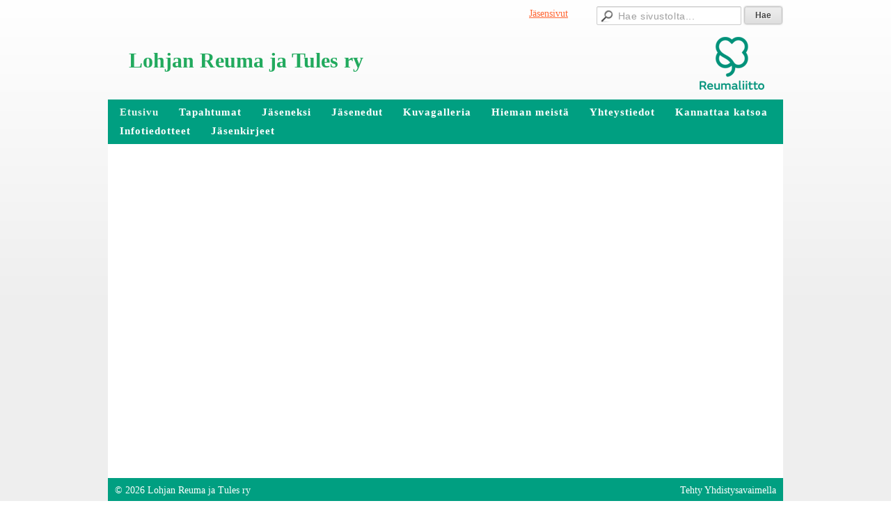

--- FILE ---
content_type: text/html; charset=utf-8
request_url: https://www.lohjanretu.net/?x118281=310260
body_size: 1622
content:
<!DOCTYPE html>
<html class="no-js" dir="ltr" lang="fi">
<head><meta http-equiv="Content-Type" content="text/html; charset=utf-8"/><script src="https://d4-assets.s3.eu-north-1.amazonaws.com/public-page/js/jquery.min.js?R=1769761194"></script>
	<!--[if lt IE 7]><script src="https://d4-assets.s3.eu-north-1.amazonaws.com/public-page/js/d4supersleight.min.js?R=1769761194"></script><![endif]-->
	<!--[if IE ]><script src="https://d4-assets.s3.eu-north-1.amazonaws.com/public-page/js/jsc.min.js?R=1769761194"></script><![endif]--><link type="text/css" rel="stylesheet" href="/@Style/@nc1612867979@168887-rwd"/><script src="https://d4-assets.s3.eu-north-1.amazonaws.com/public-page/js/d4.min.js?R=1769761194"></script><title>Lohjan Reuma ja Tules ry</title>
	
	
	
	<meta name="viewport" content="width=device-width, user-scalable=yes"> 
        <script>
        d4lang.CONTENT = d4lang.CONTENT || {};
	    d4lang.CONTENT.rwd_menu_title   = 'Valikko';
        d4lang.CONTENT.rwd_scroll_hint  = 'Tarkastele taulukkoa vierittämällä oikealle ja vasemmalle.';</script><link rel="shortcut icon" type="image/x-icon" href="/@Bin/170719/reumaliitto.ico" />
			<link rel="icon" type="image/x-icon" href="/@Bin/170719/reumaliitto.ico" /><link rel="canonical" href="https://www.lohjanretu.net/?x118281=310260"></head>
<!--[if lt IE 7]> <body class="no-js ie6 ie6-9 "> <![endif]-->
<!--[if IE 7]>    <body class="no-js ie7 ie6-9 "> <![endif]-->
<!--[if IE 8]>    <body class="no-js ie8 ie6-9 "> <![endif]-->
<!--[if IE 9]>    <body class="no-js ie9 ie6-9 "> <![endif]-->
<!--[if gt IE 9]><!--> <body class="no-js modern "> <!--<![endif]-->
	<!-- noindex --><a href="#alku" class="alkuun" title="Sisällön alkuun"></a><div id="main" ><div id="room-menu" style="overflow: hidden; min-height: 40px; line-height: 40px;"><div class="searchbox">
		<form method="get" action="/@Search/Select" onsubmit="return search(this);">
			<input type="submit" value="Hae" class="btn" tabindex="8" /><input name="E*Q" class="keywords" title="Hae sivustolta..." value="Hae sivustolta..." tabindex="7" />
		</form>
	</div><div id="room-menu-links" style="text-align: right; float: right; height: 40px;">
			<form action="#"><a class="rooms" href="/jasensivut/" tabindex="6" >Jäsensivut</a></form>	
			
		</div>
		<div style="float: left;height: 40px;"></div>		
	</div>
	
  
  <div id="header">
		<a href="/"><div class="Hd" id="Hd"><div class="text text1">Lohjan Reuma ja Tules ry</div>
	<div class="text text2"></div>
	<div class="text text3"></div>
</div></a></div><div id="topmenu">
		<table class="topmenucontainer">
	<tr>
		<td><ul class="level1-container">
	<li class=" menu-page-1 level1 level1-onpath level1-here level1-first  hereparent"><a href="/" class=" menu-page-1 level1 level1-onpath level1-here level1-first  here"
		style="padding-left: 12px;"><span>Etusivu</span></a></li>
	<li class=" menu-page-118454 level1  "><a href="/tapahtumat/" class=" menu-page-118454 level1  "
		style="padding-left: 12px;"><span>Tapahtumat</span></a></li>
	<li class=" menu-page-118122 level1  "><a href="/jaseneksi/" class=" menu-page-118122 level1  "
		style="padding-left: 12px;"><span>Jäseneksi</span></a></li>
	<li class=" menu-page-209346 level1  "><a href="/jasenedut/" class=" menu-page-209346 level1  "
		style="padding-left: 12px;"><span>Jäsenedut</span></a></li>
	<li class=" menu-page-199002 level1  "><a href="/kuvagalleria/" class=" menu-page-199002 level1  "
		style="padding-left: 12px;"><span>Kuvagalleria</span></a></li>
	<li class=" menu-page-199043 level1  "><a href="/hieman-meista/" class=" menu-page-199043 level1  "
		style="padding-left: 12px;"><span>Hieman meistä</span></a></li>
	<li class=" menu-page-199051 level1  "><a href="/yhteystiedot/" class=" menu-page-199051 level1  "
		style="padding-left: 12px;"><span>Yhteystiedot</span></a></li>
	<li class=" menu-page-199094 level1  "><a href="/kannattaa-katsoa/" class=" menu-page-199094 level1  "
		style="padding-left: 12px;"><span>Kannattaa katsoa</span></a></li>
	<li class=" menu-page-209014 level1  "><a href="/infotiedotteet/" class=" menu-page-209014 level1  "
		style="padding-left: 12px;"><span>Infotiedotteet</span></a></li>
	<li class=" menu-page-229950 level1 level1-last  "><a href="/jasenkirjeet/" class=" menu-page-229950 level1 level1-last  "
		style="padding-left: 12px;"><span>Jäsenkirjeet</span></a></li></ul>
</td>
	</tr>
	</table>
	</div><div id="content">
		<div id="container">
		<div id="content-main"><div class="zone" id="zone-top"></div>

			
			<div id="content-middle"><div class="zone zone-_main-stuff" id="zone-_main"><div class="token token-News" id="token-118281"><a class="anchor" name="anchor-118281"></a><!-- index -->








<!-- noindex --></div></div>
			</div></div><div id="content-left">
			
			
			

			<div class="zone" id="zone-left"></div>

		</div><hr class="clear"/>
		
		<div>
			<div class="zone" id="zone-bottom"></div>
		</div>
		
		</div>
	</div><div id="footer">
		<div class="Ft"><div class="text text1"></div><div class="row2"><div class="optinet">
					<div>
						<a href="http://www.yhdistysavain.fi/" target="_blank">Tehty Yhdistysavaimella</a>
						</div></div><div class="copyright"><a class="loginlink" rel="nofollow" href="https://www.lohjanretu.net/@login?GOTO=/%3fx118281%3d310260">&copy;</a> 2026 Lohjan Reuma ja Tules ry</div><div class="text text2"></div></div><div class="text text3"></div></div>
	</div></div>
</body>
</html>

--- FILE ---
content_type: text/css;charset=utf-8
request_url: https://www.lohjanretu.net/@Style/@nc1612867979@168887-rwd
body_size: 15063
content:
/* 168887 */
/****** zone width ******/

div#content-main, div#content-middle { width: 680px }
div#zone-top { width: 680px }
div#zone-left { width: 240px }
div#zone-_main { width: 680px }
div.content-right-stuff div#zone-right { width: 240px }
div.content-right-stuff div#zone-_main, div.content-right-stuff div#content-middle { width: 420px }
div.sidemenucontainer,
div.sidemenucontainer ul { width: 240px }
div.page-wide div#content-main, div.page-wide div#content-middle { width: 940px }
div.page-wide div#zone-_main { width: 940px }
div.page-wide div#zone-top { width: 940px }
div.page-wide div.content-right-stuff div#zone-right { width: 465px }
div.page-wide div.content-right-stuff div#zone-_main, div.page-wide div.content-right-stuff div#content-middle { width: 465px }

/****** layout/div *****/

html {
	overflow-y: scroll;
	min-height: 100%;
	
}
body {



 background: url('/sys/gtext/hgrad-450-ffffff-eeeeee.png') repeat-x #eeeeee;
background: -moz-linear-gradient(   top, #ffffff 0%, #eeeeee 450px, #eeeeee 100%) no-repeat; /* FF3.6+ */
background: -webkit-linear-gradient(top, #ffffff 0%, #eeeeee 450px, #eeeeee 100%) no-repeat; /* Chrome10+,Safari5.1+ */
background: linear-gradient(  to bottom, #ffffff 0%, #eeeeee 450px, #eeeeee 100%) no-repeat; /* W3C */
; 




	padding: 0;
	margin: 0;
	_background:  #eeeeee;
}

hr.clear {
	clear: both;
	height: 1px;
	visibility: hidden;
	margin: 0;			
}
div#main {
	 margin: 0 auto 20px auto; 
	
	
	 width: 970px; 
}
div#main div#header div.Hd {
	
	 width: 970px; 
}
div#main div#header {
	position: relative;
}
p.pageHasSubPages{
    font-style: italic;
}

/* generic img highlight on hover */
a img:hover {
  opacity: 0.9;
  Xbox-shadow: 0 0 8px 0 rgba(0, 0, 0, 0.2), 0 6px 20px 0 rgba(0, 0, 0, 0.19);
  Xborder: 1px solid gray;
}
a img {
  Xborder: 1px solid transparent;
  transition: all 0.2s ease-in-out;
}

/* top menu hover transition */
table.topmenucontainer ul > li > a > span {
  transition: all 0.2s ease 0s;
}

/* Form, Poll, Discussion, Blog buttons */
div.token-Poll input[type=submit],
div.token-Form input[type=submit], 
div.token-Form input[type=reset],
div.token-Discussion input[type=submit],
div.token-Discussion2 input[type=submit],
#d4-show-consent-banner,
td.blogSubmit input[type=submit]
{
  padding:5px 15px; 
  background: #ff6633;
  border: 0;
  color: #ffffff;
  font-weight: bold;
  cursor:pointer;
  -webkit-border-radius: 3px;
  border-radius: 3px; 
  margin-right: 4px;
  transition: all 0.2s ease 0s;
}
div.token-Poll input[type=submit]:hover,
div.token-Form input[type=submit]:hover,
div.token-Form input[type=reset]:hover,
div.token-Discussion input[type=submit]:hover,
div.token-Discussion2 input[type=submit]:hover,
#d4-show-consent-banner:hover,
td.blogSubmit input[type=submit]:hover
{
  opacity: 0.9;
}

#d4-show-consent-banner {
  margin-top: 12px;
}

/* apuvalikko */
div#header div#wizhelpmenu {
	position: absolute;
	
	
	
	
	z-index: 3;
}
div#SearchPageForm {
	position: absolute;
	top: 0;
	right: 0;
	z-index: 3;
}
div#wizhelpmenu,
div#wizhelpmenu span.separator {
	color: #4f4f4f;
}
div#wizhelpmenu span a {
	color: #ff6633 !important;
}

/* ylavalikko */
div#main table.topmenucontainer {




}
/* sisaltoalue */
div#content-left,
div#content-main,
div.zone {
	overflow: visible;
}
div#zone-bottom {
	clear: both;
}
div#content,
div#container {
	min-height: 450px;
	height: auto !important;
	height: 450px;
}
div#content div#container {
	background-color: #ffffff;
	padding: 15px;
	position: relative;
}
/* vasen sisXltXpalsta */
div#content-left {
	width: 240px;
  float:left;
}
div#content-middle {
  float:left;
}

/* sisXltXpalstat (oletus, oikea) */
div#content-main {
	float: right;
	/* IE6 tuplaa marginaalit jos ei sanota kellutusta inlineksi */
	_display: inline;
}
/* sisXltXpalsta (oletus) */
div#zone-_main {
}
div.content-right-stuff div#zone-_main {
}
/* sisXltXpalsta (oikea) */
div#zone-right {
	float: right;
}

div#zone-right-onlyfordroppable {
	position: relative;
	overflow: visible;
}
div#zone-right-onlyfordroppable div.token {
	position: absolute;
	top: -28px;
	right: 0px;
	z-index: 100;
	height: 18px;
	width: 200px;
}

/* korjaa tokenien asettelun, jos ed. tokenissa on esim. taulukko, jolla (epavalidi) align=left) */
div.token {
	clear: both;
}

div.token {
  overflow:hidden;
}

div.token.token-Memberform {
  overflow:visible;
}

/* sivuvalikon leveys */
div.sidemenucontainer {
	margin-bottom: 10px;
}
div.sidemenucontainer ul
{
	overflow: hidden;
}
/* footer */

div#main div#footer {
	padding: 10px;
	clear: both;
}


/* sisaltolistat */
ul {
	padding-top: 0;
	margin-top: 0;
}
/* sisXltXtaulukot */
table.visible,
table.invisible,
table.border,
table.no-border {
	width: 100%;
	empty-cells: show;
	border-spacing: 0px;
	border-collapse: collapse;
}
table.visible td,
table.border td {
	padding: 3px;
	vertical-align: top;
	border: 1px solid #888888;
}
table.invisible td,
table.no-border td {
	padding: 3px 3px 3px 0;
	vertical-align: top;
}

/* sisXltXlinkit */
a {

}
a:visited {

}
a:hover {
	text-decoration: underline !important;
}

div#room-menu a, div#room-menu span, div#room-menu span.separator {
	color: #ff6633 !important;
	font-size:14px;
}

/* YLEISIA */

/* kielto- yms. lukkoikonit sivuvalikossa (ja lukko ylXvalikossa) */
.topmenucontainer ul img.treemark,
.sidemenucontainer ul img.treemark {
	width: 12px;
	height: 12px;
	border: 0;
	margin-left: 3px;
	vertical-align: middle;
	*margin-bottom: 1px;
}

table.contentImageArea {
	border-collapse: collapse;
}
table.contentImageArea td {
	padding: 0;
}

/* jsc */
div.jsc-bg {
	position: absolute;
	left: 0;
	top: 0;
	z-index: 20;
}
div.jsc-holder {
	position: relative;
}
div.jsc-content {
	position: relative;
	z-index: 40;
}
div.jsc-1 {
	position: absolute;
	left: 0;
	top: 0;
	z-index: 30;
	background-repeat: no-repeat;
	font-size: 1px;
}
div.jsc-2 {
	position: absolute;
	background-repeat: repeat-y;
	z-index: 25;
	left: 0;
	top: 0;
}
div.jsc-3 {
	position: absolute;
	left: 0;
	bottom: 0;
	/* ie6: js:lla */
	z-index: 30;
	background-repeat: no-repeat;
	background-position: bottom;
	font-size: 1px;
}


div.content-container {
  word-wrap:break-word;
}
div.content-container table.contentImageArea td,
div.content-container table td {
	vertical-align: top;
}

div.content-container ul,
div.content-container ol {
  overflow: hidden; padding-left: 40px; margin-left: 0; zoom: 1;
}
div.content-container li,
div.content-container li {
  list-style-position: outside; padding-left: 0;
}

div.content-container.news-item {
  min-height: 400px;
}
div.content-container.news-item h3#comments {
  margin-top: 24px;
}

hr.wiz-text {
	background-color: #4f4f4f;
	color: #4f4f4f;
   height: 1px;
   border: 0;
}
.wiz-1of13-bg {
	background-color: #f2f2f2;
}
.wiz-4of13-bg {
	background-color: #cccccc;
}
.wiz-2of3 {
	color: #898989;
}
/* ckeditor fix */
span.cke_toolgroup a:hover { text-decoration: none !important}

div.searchbox {
	padding: 5px;
	padding-right: 0;
	border-radius: 2px 2px 0 0;
	text-align: right;
	float: right;
	line-height: 20px;
	padding-top: 9px;
	margin-left: 4px;
	height: 26px;
	width: 300px;
}

div.searchbox input.keywords {
	background:url(https://d4-assets.s3.eu-north-1.amazonaws.com/public-page/img/magnifier.png?R=1769761194) no-repeat 5px center #fff;
	border: 1px solid #ccc;
	height: 15px;
	font-size: 14px;
	font-family: Helvetica, Arial, Sans-serif;
	width: 155px;
	float: right;
	color: #9f9f9f;
	letter-spacing: 0.04em;
	padding:5px 5px 5px 30px;

	border-radius:2px;
	box-shadow: inset 0 1px 1px rgba(0, 0, 0, 0.1);
}

div.searchbox input.search-focus {
	color: #333;
}

div.searchbox input.btn {
    -moz-box-shadow:inset 0px 1px 0px 0px #ffffff;
    -webkit-box-shadow:inset 0px 1px 0px 0px #ffffff;
    box-shadow:inset 0px 1px 0px 0px #ffffff;
    background:-webkit-gradient( linear, left top, left bottom, color-stop(0.05, #ededed), color-stop(1, #dfdfdf) );
    background:-moz-linear-gradient( center top, #ededed 5%, #dfdfdf 100% );
    filter:progid:DXImageTransform.Microsoft.gradient(startColorstr='#ededed', endColorstr='#dfdfdf');
    background-color:#ededed;
    -webkit-border-radius:2px;
    border-radius:2px;
    border:1px solid #dcdcdc;
    color:#444;
    font-family:Helvetica, Arial, sans-serif;
    font-size:12px;
    font-weight:bold;
    padding:3px 14px;
    text-decoration:none;
    text-shadow:1px 1px 0px #ffffff;
    cursor:pointer;
	-moz-box-shadow: 0px 0px 1px #333;
	-webkit-box-shadow: 0px 0px 1px #333;
	box-shadow: 0px 0px 3px #666;
	float:right;
	margin:1px 2px 5px 5px;
	height:24px;
}

/* klikki-banneri */
div#free-ad {
	padding: 30px;
	width: 910px;
	margin: 0 auto;
}
div.klikki {
    xtext-align: center; 
	padding-top: 3px; 
	padding-bottom: 3px;
	width: 970px;
	height: 90px;
	margin: 0 auto;
	position: relative;
}
div.klikki-textonly {
    text-align: center;
	width: 99%;
	font: 60px Arial;
	color: white;
	text-shadow: 0 0 3px #000;
	margin: 0 auto;
    position: absolute;
	left: 1px;
	opacity: .3;
}
div.klikki-textonly span {
}
div.klikki iframe {
    z-index: 2;
	position: absolute;
	left: 121px;
	margin: 0 auto;
}

/* apuvalikko */

div#room-menu select:hover {
	color: #000 !important;
	background: #fff none no-repeat top left !important;
	border: 2px solid #dddddd;
}
			
div#room-menu select {
	margin: 0 !important;
	height: auto;
	font-weight: normal !important;
	padding: 3px 6px 3px 6px !important;
	border: 2px solid #dddddd;
	background-color: #f6f6f6;
	color: #000 !important;
	font: 12px Helvetica, Arial, Sans-serif;
	cursor: text;
	border-radius: 5px;
	-webkit-border-radius: 5px;
   	-moz-border-radius: 5px;			
}
															
div#room-menu select {
	cursor: pointer !important;
}	
div#room-menu span.separator {
	padding-left: 4px;
	padding-right: 4px;
}


/* from tiedote.dip.css */

TABLE.artikkeli {
    clear: both;
	height: 150px;
	width: 100%;
	table-layout: fixed;
}
TABLE.artikkeli TD {
	vertical-align: top;
}
TABLE.artikkeli TD.kuvat {
	padding-left: 5px; padding-right: 5px;
}
TABLE.artikkeli span.suurenna {
	font-weight: bold;
	display: block;
}
TABLE.artikkeli TD.tiedot P.ingressi {
	font-weight: bold;
}
dl.tiedote dt div { padding-bottom: 5px; }


/* Memberdata */

table.memberdata-table {
  border-collapse: collapse;
  width: 100%;
}
table.memberdata-table th {
  vertical-align: top;
  text-align: left;
  padding: 4px 18px 4px 4px;
  font-weight: bold;
  background-repeat: no-repeat;
  background-position: center right;
  background-color: #ebebeb;
  font-size: 82%;
  cursor: pointer;
  border-right: 1px solid #d3d3d3;
}
table.memberdata-table th:hover {
  background-color: #c4c4c4;
}
table.memberdata-table td {
  vertical-align: top;
  text-align: left;
  padding: 4px 10px 4px 4px;
}
table.memberdata-table thead tr .header {
  background-image: url(https://d4-assets.s3.eu-north-1.amazonaws.com/public-page/tablesorter/bg.gif?R=1769761194);
}
table.memberdata-table thead tr .headerSortUp {
  background-image: url(https://d4-assets.s3.eu-north-1.amazonaws.com/public-page/tablesorter/asc.gif?R=1769761194);
}
table.memberdata-table thead tr .headerSortDown {
  background-image: url(https://d4-assets.s3.eu-north-1.amazonaws.com/public-page/tablesorter/desc.gif?R=1769761194);
}

table.memberdata-table td {
  border-top: 1px solid #a7a7a7;
}

#preview-throbber {
  position: fixed;
  left: 10px;
  top: 10px;
  background-color: #ddd;
  color: black;
  padding: 7px 7px 7px 34px;
  background-image: url(https://d4-assets.s3.eu-north-1.amazonaws.com/editmode/sitewiz/throbber.gif?R=1769761194);
  background-position: 7px 8px;
  background-repeat: no-repeat;
  border-radius: 4px;
  font: 11px Trebuchet MS, sans-serif;
  opacity: .7;
  display: none;
}

.token-Memberform .error-text {
  font-weight:bold;
  text-transform: uppercase;
  margin-left:15px;
  color:#b94a48;
  font-size: 12px;
  background: white;
  border-radius: 5px;
  padding: 5px;
  display:inline-block;
}

.token-Memberform .bs3 .help-block,
.token-Memberform .bs3 .has-error .control-label,
.token-Memberform .bs3 .has-error .help-block {
  color:inherit;
}

.token-Memberform .bs3 h3 {
  font-size: 150%;
  margin-left: 15px;
  margin-right: 77px;
  border-bottom: 1px solid #888;
}

.token-News table a {
	word-break: break-word;
}


@media (min-width: 768px) {
  .token-Memberform .error-text {
    margin-left:250px;
  }
}

.datepicker.dropdown-menu table * {
  padding: 0 !important;
}

/* CONSENT tweaks: */
.sr-only {
  position: absolute;
  width: 1px;
  height: 1px;
  padding: 0;
  margin: -1px;
  overflow: hidden;
  clip: rect(0, 0, 0, 0);
  white-space: nowrap;
  border-width: 0;
}
#d4-consent-banner {
  position: fixed;
}



@keyframes delayedFadeIn {
  0% { opacity: 0; }
  75% { opacity: 0; }
  100% { opacity: 1; }
}
.third-party-container {
  min-height: 300px;
  position: relative;
}
.third-party-container .third-party-underlay {
  background: rgba(0,0,0,.03);
  font-style: italic;
  position: absolute;
  width: 100%;
  box-sizing: border-box;
  padding: 20% 10%;
  z-index: 2;
  text-align: center;
  animation: 4s ease 0s normal forwards 1 delayedFadeIn;
}
.third-party-container .third-party-underlay div {
  max-width: 300px;
  margin: auto;
}
.third-party-container .third-party-content {
  z-index: 3;
  position: relative;
}

/****** topmenu/kehystetyt *****/

/* topmenu */
table.topmenucontainer {
	margin: 0;
	padding: 0;
	empty-cells: show;
	border-collapse: separate;
	*border-collapse: collapse;
	border-spacing: 0;
	width: 100%;
	background: #009f81;;
}
table.topmenucontainer td { padding: 0;
	border: 1px solid #009f81;
	 border: 5px solid #009f81; 
}
table.topmenucontainer ul,
table.topmenucontainer ul li {
	margin: 0; padding: 0;
}
table.topmenucontainer ul li {
	float: left;
	list-style-type: none;
	/* ie6 */
	_width: auto; 
}
table.topmenucontainer ul li a {
	border-right: 1px solid #009f81;
 border-right: 5px solid #009f81; 
	display: block;
	text-decoration: none !important; 
	background: transparent;;
	padding: 5px 12px 5px 12px;
	color: #ffffff !important;
	
		font-size: 15px; 
	/* ie7 */
	*width: 100%;
	/* ie6 */
	_width: auto;
}
table.topmenucontainer ul li a:hover,
table.topmenucontainer ul li.level1-onpath a {
	color: #e2f4ed !important;
	background: transparent;;
}
table.topmenucontainer ul li span {


	display: block;

 font-weight: bold; 
}

/****** sidemenu/kevyet *****/

div.sidemenucontainer ul,
div.sidemenucontainer ul li { 
	margin: 0; 
	padding: 0; 
}
div.sidemenucontainer {
}
div.sidemenucontainer ul li {
	list-style-type: none;
	/* ie6 */
	_display: inline;
}
div.sidemenucontainer ul li a {
	padding-left: 10px;
	padding-right: 10px;
	display: block;
	text-decoration: none !important;
	line-height: normal;
	color: #ff6633 !important;
	
	
	 border-bottom: 1px dotted #cccccc; 
	
}
div.sidemenucontainer ul li a {
	background: transparent;;
	padding-top: 4px;
	padding-bottom: 5px;
	/* ie */
	*padding-top: 3px;
	*padding-bottom: 4px;
}
/* ekan tason linkkien hoveri ja valittu linkki */
div.sidemenucontainer ul li a:hover,
div.sidemenucontainer ul li.level1-onpath a.level1 {
	color: #333333 !important;
	background: transparent;;
}
div.sidemenucontainer ul li.level1-onpath a.level1 {
	 font-weight: bold; 
	color: #333333 !important;
}
/* ekan tason bulletit */
div.sidemenucontainer ul li a span {
	
	 font-size: 15px; 
	padding-left: 10px;
	display: block;
	
	background: url(https://d4-assets.s3.eu-north-1.amazonaws.com/public-page/img/arrow_black_50.png?R=1769761194) no-repeat;
	_background: url(https://d4-assets.s3.eu-north-1.amazonaws.com/public-page/img/arrow_blackish_ie6.gif?R=1769761194) no-repeat;
	background-position: 0 5px;
	 background-position: 0 7px; 
}
/* toisen tason linkit + syvemmXt */
div.sidemenucontainer ul li li a {
	color: #ff6633 !important;
	background: transparent;
	border-bottom: none;
	padding-top: 3px;
	padding-bottom: 5px;
	/* ie */
	*padding-bottom: 4px;
	*padding-top: 3px;
}
div.sidemenucontainer ul li li.level2-first a.level2-first {
	padding-top: 7px;
}
div.sidemenucontainer ul li li.level2-last a {
	padding-bottom: 7px;
	
	
	 border-bottom: 1px dotted #cccccc; 
	
}
/* toisen tason linkkien + syvempien hoveri ja valittu */
div.sidemenucontainer ul li li.here a.level1,
div.sidemenucontainer ul li li a:hover {
	color: #333333 !important;
	background: transparent;
	text-decoration: underline;
}
div.sidemenucontainer ul li li a.here {
	color: #333333 !important;
	background: transparent;
}
div.sidemenucontainer ul li li a.here span {
	 font-weight: bold; 
}

/* toisen tason linkkien + syvempien bulletit */
div.sidemenucontainer ul li li a span {
	 font-size: 15px; 
	background: url(https://d4-assets.s3.eu-north-1.amazonaws.com/public-page/img/arrow_black_50.png?R=1769761194) no-repeat;
	_background: url(https://d4-assets.s3.eu-north-1.amazonaws.com/public-page/img/arrow_blackish_ie6.gif?R=1769761194) no-repeat;
	background-position: 0 5px;
	 background-position: 0 7px; 
	
}

/****** app1/jsc *****/

/* upotus */
div.app1-bg {
    
    
     background: #fefefe; 
}

/* headeri */
div.app1 div.hd h2 {
	color: #333333;
	font-size: 16px;
	font-weight: normal;
	border-bottom: 2px solid #ffffff;
}
div.app1 div.hd h2 a {
	color: #333333 !important;
	text-decoration: none !important;
	font-size: 16px;
	font-weight: normal;
}

/* sovellusten datarivit */
div.app1 div.bd {}
div.app1 div.bd div.row {
	background: url(https://d4-assets.s3.eu-north-1.amazonaws.com/public-page/img/arrow_black_50.png?R=1769761194) no-repeat 5px 6px;
	_background: url(https://d4-assets.s3.eu-north-1.amazonaws.com/public-page/img/arrow_blackish_ie6.gif?R=1769761194) no-repeat 5px 6px;
	border-bottom: 1px dotted #ffffff;
	color: #000;
}
div.app1 div.bd div.rowLast {
	border-bottom: none;
}

/* linkit poiminnoissa */
div.app1 a {
     text-decoration: none; 
	font-weight: bold;
	color: #ff6633 !important;
}

/* invert-linkki */
div.app1 a.inverse {
	background-color: #ff6633 !important;
	color: #fefefe !important;
	padding: 3px 6px !important;
}
div.app1 a.inverse:hover {
	background-color: #ff6633 !important;
	text-decoration: none !important;
	opacity:.75 !important;
	filter: alpha(opacity=75) !important;
}

img.poll {
	/* vastausmaarapalkit otsikkovarilla? */
	background-color: #333333;
}

/* pvm */
div.app1 span.pvm,
div.app1 div.pvm {
	color: #ff6633;
	font-size: 11px;
}

/* ingressi, poiminnon teksti, pikakyselyn vastausvaihtoehdot */
div.app1 td.poll_choice,
div.app1 div.ingressi,
div.app1 div.text {
	color: #333333 !important;
	font-style: oblique;
	font-size: 90%;
}
div.app1 div.title,
div.app1 p.poll_question,
div.app1 td.poll_choice {
	color: #333333;
}

/* highlight, korostus esim. hinnoille yms */
div.app1 div.highlight,
div.app1 span.highlight {
	color: #8C3232 !important;
}

/* Listausten odd-rivin tausta */
div.app1 .evenrow {
	background: #f2f2f2 !important;
}


/* !!! NXMX SIIRTYISI POIS (kyse taittomallin asettelusta) - poimittu ylemmistX mXXrityksistX !!! */
div.app1-wrap {
	margin-bottom: 10px;
}
body.ie6-9 div.app1 {
	padding: 10px 15px 10px 15px;
}
body.modern div.app1 {
	padding: 7px 11px 5px;
}
div.jsc-holder {
	overflow: hidden;
}
div.app1 div.hd {
	margin-bottom: 6px;
}
div.app1 div.hd h2 {
	padding: 5px 10px 2px 0px;
}
div.app1 div.bd div.row {
	margin-bottom: 5px;
	padding: 0 10px 5px 15px;
}
div.app1 div.bd div.rowLast {
	margin-bottom: 0px;
}
/* kuva poiminnoissa */
div.rel div.img {
	float: right;
	clear: both;
	padding-left: 10px;
}
/* datarivin asettelua uutisissa ja tapahtumissa */
div.app1 table.rc {
	width: 100%;
	empty-cells: show;
	border-collapse: collapse;
	border: 0;
	border-spacing: 0;
	margin: 0;
}
div.app1 table.rc td {
	padding: 0;
}
div.app1 div.bd p {
	margin: 0;
	padding: 0;
}
/* ainakin pikakyselyssa.. */
div.app1 div.bd form {
	padding: 0;
	margin: 0;
}
table.poll { width: 100%; }
div.pvm {
	padding-left: 0px;
}
div.app1 td.poll_choice,
div.app1 div.ingressi,
div.app1 div.text {
	padding-left: 0px;
	padding-top: 3px;
}
/* footer */
div.app1 div.ft {
	padding: 0 5px 5px 5px;
}
div.app1 a.feed_link {
	float: right;
}
div.app1 a.feed_link img {
	border: none;
	margin-top: 2px;
	margin-right: 2px;
	vertical-align: middle;
}



body.ie6-9 div#zone-top div.app1-jsc-holder div.jsc-1 { background-image: url('/sys/gtext/mc-680-0-ffffff--eeeeee-1-1.png'); width: 680px; height: 1px; }
body.ie6-9 div#zone-top div.app1-jsc-holder div.jsc-2 { background-image: url('/sys/gtext/mc-680-0-ffffff--eeeeee-1-2.png'); width: 680px; }
body.ie6-9 div#zone-top div.app1-jsc-holder div.jsc-3 { background-image: url('/sys/gtext/mc-680-0-ffffff--eeeeee-1-3.png'); width: 680px; height: 1px; }
body.modern div#zone-top div.app1-bg { width: 674px;border: 1px solid #eeeeee; }
body.ie6-9 div#zone-left div.app1-jsc-holder div.jsc-1 { background-image: url('/sys/gtext/mc-240-0-ffffff--eeeeee-1-1.png'); width: 240px; height: 1px; }
body.ie6-9 div#zone-left div.app1-jsc-holder div.jsc-2 { background-image: url('/sys/gtext/mc-240-0-ffffff--eeeeee-1-2.png'); width: 240px; }
body.ie6-9 div#zone-left div.app1-jsc-holder div.jsc-3 { background-image: url('/sys/gtext/mc-240-0-ffffff--eeeeee-1-3.png'); width: 240px; height: 1px; }
body.modern div#zone-left div.app1-bg { width: 234px;border: 1px solid #eeeeee; }
body.ie6-9 div#zone-right div.app1-jsc-holder div.jsc-1 { background-image: url('/sys/gtext/mc-240-0-ffffff--eeeeee-1-1.png'); width: 240px; height: 1px; }
body.ie6-9 div#zone-right div.app1-jsc-holder div.jsc-2 { background-image: url('/sys/gtext/mc-240-0-ffffff--eeeeee-1-2.png'); width: 240px; }
body.ie6-9 div#zone-right div.app1-jsc-holder div.jsc-3 { background-image: url('/sys/gtext/mc-240-0-ffffff--eeeeee-1-3.png'); width: 240px; height: 1px; }
body.modern div#zone-right div.app1-bg { width: 234px;border: 1px solid #eeeeee; }
body.ie6-9 div#zone-_main div.app1-jsc-holder div.jsc-1 { background-image: url('/sys/gtext/mc-680-0-ffffff--eeeeee-1-1.png'); width: 680px; height: 1px; }
body.ie6-9 div#zone-_main div.app1-jsc-holder div.jsc-2 { background-image: url('/sys/gtext/mc-680-0-ffffff--eeeeee-1-2.png'); width: 680px; }
body.ie6-9 div#zone-_main div.app1-jsc-holder div.jsc-3 { background-image: url('/sys/gtext/mc-680-0-ffffff--eeeeee-1-3.png'); width: 680px; height: 1px; }
body.modern div#zone-_main div.app1-bg { width: 674px;border: 1px solid #eeeeee; }
body.ie6-9 div.content-right-stuff div#zone-_main div.app1-jsc-holder div.jsc-1 { background-image: url('/sys/gtext/mc-420-0-ffffff--eeeeee-1-1.png'); width: 420px; height: 1px; }
body.ie6-9 div.content-right-stuff div#zone-_main div.app1-jsc-holder div.jsc-2 { background-image: url('/sys/gtext/mc-420-0-ffffff--eeeeee-1-2.png'); width: 420px; }
body.ie6-9 div.content-right-stuff div#zone-_main div.app1-jsc-holder div.jsc-3 { background-image: url('/sys/gtext/mc-420-0-ffffff--eeeeee-1-3.png'); width: 420px; height: 1px; }
body.modern div.content-right-stuff div#zone-_main div.app1-bg { width: 414px;border: 1px solid #eeeeee; }
body.ie6-9 div.page-wide div#zone-right div.app1-jsc-holder div.jsc-1 { background-image: url('/sys/gtext/mc-465-0-ffffff--eeeeee-1-1.png'); width: 465px; height: 1px; }
body.ie6-9 div.page-wide div#zone-right div.app1-jsc-holder div.jsc-2 { background-image: url('/sys/gtext/mc-465-0-ffffff--eeeeee-1-2.png'); width: 465px; }
body.ie6-9 div.page-wide div#zone-right div.app1-jsc-holder div.jsc-3 { background-image: url('/sys/gtext/mc-465-0-ffffff--eeeeee-1-3.png'); width: 465px; height: 1px; }
body.modern div.page-wide div#zone-right div.app1-bg { width: 459px;border: 1px solid #eeeeee; }
body.ie6-9 div.page-wide div#zone-_main div.app1-jsc-holder div.jsc-1 { background-image: url('/sys/gtext/mc-940-0-ffffff--eeeeee-1-1.png'); width: 940px; height: 1px; }
body.ie6-9 div.page-wide div#zone-_main div.app1-jsc-holder div.jsc-2 { background-image: url('/sys/gtext/mc-940-0-ffffff--eeeeee-1-2.png'); width: 940px; }
body.ie6-9 div.page-wide div#zone-_main div.app1-jsc-holder div.jsc-3 { background-image: url('/sys/gtext/mc-940-0-ffffff--eeeeee-1-3.png'); width: 940px; height: 1px; }
body.modern div.page-wide div#zone-_main div.app1-bg { width: 934px;border: 1px solid #eeeeee; }
body.ie6-9 div.page-wide div#zone-top div.app1-jsc-holder div.jsc-1 { background-image: url('/sys/gtext/mc-940-0-ffffff--eeeeee-1-1.png'); width: 940px; height: 1px; }
body.ie6-9 div.page-wide div#zone-top div.app1-jsc-holder div.jsc-2 { background-image: url('/sys/gtext/mc-940-0-ffffff--eeeeee-1-2.png'); width: 940px; }
body.ie6-9 div.page-wide div#zone-top div.app1-jsc-holder div.jsc-3 { background-image: url('/sys/gtext/mc-940-0-ffffff--eeeeee-1-3.png'); width: 940px; height: 1px; }
body.modern div.page-wide div#zone-top div.app1-bg { width: 934px;border: 1px solid #eeeeee; }
body.ie6-9 div.page-wide div.content-right-stuff div#zone-_main div.app1-jsc-holder div.jsc-1 { background-image: url('/sys/gtext/mc-465-0-ffffff--eeeeee-1-1.png'); width: 465px; height: 1px; }
body.ie6-9 div.page-wide div.content-right-stuff div#zone-_main div.app1-jsc-holder div.jsc-2 { background-image: url('/sys/gtext/mc-465-0-ffffff--eeeeee-1-2.png'); width: 465px; }
body.ie6-9 div.page-wide div.content-right-stuff div#zone-_main div.app1-jsc-holder div.jsc-3 { background-image: url('/sys/gtext/mc-465-0-ffffff--eeeeee-1-3.png'); width: 465px; height: 1px; }
body.modern div.page-wide div.content-right-stuff div#zone-_main div.app1-bg { width: 459px;border: 1px solid #eeeeee; }



/****** obsbox/default *****/

/* huomiolaatikko */
p.as_huomiolaatikko,
div.as_huomiolaatikko {
	background-color: #009f81;
	border: 1px solid #009f81;
	color: #ffffff;
	overflow: hidden;
	_overflow-y: visible;
	padding: 10px;
	margin-bottom: 4px;
}
/* avoid handles in IE */
body.d4ck div.as_huomiolaatikko,
body.d4ck p.as_huomiolaatikko {
	overflow: visible;
	height: auto !important;
}
div.as_tietolaatikko,
div.token p.as_tietolaatikko,
p.as_tietolaatikko {
	background: url(https://d4-assets.s3.eu-north-1.amazonaws.com/public-page/obsbox/info.png?R=1769761194) no-repeat #009f81;
	_background: url(https://d4-assets.s3.eu-north-1.amazonaws.com/public-page/obsbox/info.gif?R=1769761194) no-repeat #009f81;
	background-position: 8px 8px;
	border: 1px solid #009f81;
	padding-left: 50px;
	padding-bottom: 13px; /* obs: different value for editmode below */
	height: auto !important;
	height: 25px;
}
div.as_halylaatikko,
div.token p.as_halylaatikko,
p.as_halylaatikko {
	background: url(https://d4-assets.s3.eu-north-1.amazonaws.com/public-page/obsbox/alarm.png?R=1769761194) no-repeat #009f81;
	_background: url(https://d4-assets.s3.eu-north-1.amazonaws.com/public-page/obsbox/alarm.gif?R=1769761194) no-repeat #009f81;
	background-position: 11px 8px;
	border: 1px solid #009f81;
	padding-left: 50px;
	padding-bottom: 13px; /* obs: different value for editmode below */
	height: auto !important;
	height: 25px;
}
div.as_raquolaatikko,
div.token p.as_raquolaatikko,
p.as_raquolaatikko {
	background: url(https://d4-assets.s3.eu-north-1.amazonaws.com/public-page/obsbox/raquo.png?R=1769761194) no-repeat #009f81;
	_background: url(https://d4-assets.s3.eu-north-1.amazonaws.com/public-page/obsbox/raquo.gif?R=1769761194) no-repeat #009f81;
	background-position: 18px 12px;
	border: 1px solid #009f81;
	padding-left: 50px;
	height: auto !important;
	height: 18px;
}
/* ckeditorin dropdowniin vahan pienempina */
ul.cke_panel_list p.as_huomiolaatikko {
	padding: 4px;
}
ul.cke_panel_list p.as_tietolaatikko,
ul.cke_panel_list p.as_halylaatikko,
ul.cke_panel_list p.as_raquolaatikko {
	padding-left: 40px;
	background-position: 4px 4px;
}

/* sisaltotaulukon reunat yms. huom: nama kuuluisi 'yleisiin', mutta ovat taalla, jotta saadaan helposti myos ckeditoriin */
table.d4contentTable {
	border-collapse: collapse;
	empty-cells: show;
}
body.d4ck table {
	border-collapse: collapse !important;
}
table.d4border {
	empty-cells: show;
}
div.token-Form table.d4contentTable {
    width: auto;
}
div.token-Form table.d4contentTable.d4wide,
table.d4wide {
	width: 100%;
}

table.d4contentTable th {
	background-color: #e9e9e9;
}

table.d4contentTable th,
table.d4contentTable td {
	padding: 4px 5px;
}
/* eka firefox-redraw-bugin vuoksi, muuten jaa ulkoreunat piirtamatta */
body.d4ck table.d4border,
div.token-Form table.form-fillin table.d4border th,
div.token-Form table.form-fillin table.d4border td,
table.d4border th,
table.d4border td {
	border: 1px solid #c4c4c4;
	box-sizing: border-box;
	-moz-box-sizing: border-box;
	-webkit-box-sizing: border-box;
}
body.d4ck table.d4noborder,
body.d4ck table.d4noborder th,
body.d4ck table.d4noborder td {
	border: 1px dotted #d3d3d3 !important;
}

@-moz-document url-prefix() {
		
	/* firefox <= 3.6 piirtaa vasemman reunan overflow:hidden-divistX vasemmalle piiloon */
	div.token-Form table.d4border,
	div.content-container table.d4border {
		margin-left: 1px;
		margin-top: 1px;
	}
	/* 100% levyisilla taulukoilla sama ongelma oikeassa reunassa */
	div.token-Form table.d4border.d4wide,
	div.content-container table.d4border.d4wide,
	div.content-container table.d4border[width='100%'] {
		width: 99.5%;
	}
}
/* muokkaustilassa */
body.d4ck td,
body.d4ck th {
	min-width: 10px !important;
}

body.d4ck p.as_tietolaatikko {
    padding-bottom: 17px;
}
body.d4ck p.as_halylaatikko {
    padding-bottom: 16px;
}


/* ks. C11962 */
hr {
	-ms-filter:"progid:DXImageTransform.Microsoft.Alpha(Opacity=30)";
	filter: alpha(opacity=30);
	opacity: .3;
	
	background-color: #4f4f4f;
	height: 1px;
	border: 0;
	padding: 0;
	margin-top: 0pt;
}



/****** text/verdana_big *****/

/* sivuvalikon ekan tason linkit */
div.sidemenucontainer a {
	font-family: verdana;
	font-size: 14px;
	letter-spacing: 1px;
}
/* sivuvalikon loput linkit */
div.sidemenucontainer li li a {
	letter-spacing: normal;
}
/* ylavalikon linkit */
table.topmenucontainer a {
	font-family: verdana;
	font-size: 14px;
	letter-spacing: 1px;
}

h1, h2, h3, h4, p, li, div, span.footer, input, textarea,
div.Hd div.text, label {
	margin: 0; padding: 0;
	font-size: 14px;
	font-family: verdana;
	font-weight: normal;
}
table th {font-weight: bold}
table caption { color: #009f81; margin-bottom: 4px; font-weight: bold; }
caption, th, td,
table.visible td, table.invisible td,
table.border td, table.no-border td {
	font-size: 14px;
	font-family: verdana;
	font-weight: normal;
	color: #4f4f4f;
}
/* sivun otsikot */
h1 {
	margin-bottom: 10px;
	font-size: 20px;
	font-weight: bold;
	color: #009f81;


	padding-bottom: 2px;
}
/* loput otsikot */
h2,
h3,
h4 {
	margin-bottom: 3px;
	font-weight: bold;
	color: #009f81;
}
h2 {
	font-size: 18px;
}
h3 {
	font-size: 16px;
}
h4 {
	font-size: 15px;
}
/* sisaltokappale */
div.token, p, pre {
	font-size: 14px;
	margin-bottom: 10px;
	line-height: 1.5;
	color: #4f4f4f;
}
div.token p {
	
}
li, body.d4ck div {
	color: #4f4f4f;
}
div.app p {
	line-height: normal;
}
/* linkit */
a {
	color: #ff6633;
}
a:visited {
	color: #dc613d;
}
a:active,
a:hover {
	color: #dc613d;
}
/* kuvatekstit */
div.caption {
	font-size: 12px;
	color: #808080;
}
/* footer */
span.footer {
	font-size: 12px;
	letter-spacing: 1px;
}
span.footer a {
	text-decoration: none;
}

/****** hd/custom *****/

div.Hd {
	background: url('/@Bin/170879/topbar.png') transparent;
}
div.Hd,
div#main div#header {
	height: 103px;
}

div.Hd div.text1 {
       color: #22aa5e;
       font-size: 30px;
       position: absolute;
       top: 30px;
       left: 30px;
       font-weight:bold
}
div.Hd div.text1 a {
       text-decoration: none;
       color: #22aa5e;
}
div.Hd div.text1 a:hover { text-decoration: none !important; }
div.Hd div.text2 {
       color: #666666;
       font-size: 17px;
       position: absolute;
       top: 65px;
       left: 30px;
}
div.Hd div.text3 {
       color: #808080;
       font-size: 14px;
       position: absolute;
       top: 85px;
       left: 30px;
}





/****** ft/basic *****/

div#footer {
	background: #009f81;;
	padding: 10px;
	
}
div.Ft div.row2 div { display: inline; }
div.Ft div.text1 {
	color: #ffffff !important;
}
div.Ft div.text2 {
	color: #ffffff;
	margin-left: 10px;
}
div.Ft div.text3 {
	color: #ffffff;
}
div.Ft div.copyright {
	color: #ffffff;
}
div.Ft div.copyright a {
	color: #ffffff;
	text-decoration: none;
}
div.Ft div.optinet {
	float: right;
	margin-left: 10px;
	color: #ffffff;
}
div.Ft div.optinet a {
	color: #ffffff;
	text-decoration: none;
}
div#free-ad {
    text-align: center;
	padding: 20px 0 10px 0;
}

/****** consentbanner/default *****/

/* [AUTOGENERATED] */

.d4-consent-banner {
  display: none; 
  position: fixed; 
  position: sticky;
  left: 0;
  bottom: 0;
  width: 100%;
  min-height: 0 !important;
  font-family: sans-serif;
  font-size: 0.9em;
  color: #020202;
  background: #fafafa;
  z-index: 10000000;
  box-shadow: 0 0 5px rgba(0, 0, 0, 0.2);
}


.d4-consent-banner.inside-iframe {
  padding-bottom: 36px;
}

.d4-consent-banner * {
  font-family: inherit;
  font-size: inherit;
}

.d4-consent-banner a {
  color: #00a05a;
  text-decoration: none;
}

.d4-consent-banner a:hover,
.d4-consent-banner a:focus {
  text-decoration: underline;
}

.d4-consent-banner__wrap {
  max-width: 900px;
  display: flex;
  flex-direction: column;
  flex-wrap: nowrap;
  justify-content: flex-end;
  padding: 0.5rem;
  margin: auto;
}

.d4-consent-banner__col {
  padding: 0.5rem;
}

.d4-consent-banner__col--top {
  flex: 1 1 100%;
  text-align: center;
}

.d4-consent-banner__col--left {
  display: flex;
  flex-direction: row;
  flex-wrap: wrap;
  align-items: center;
  flex: 1 1 auto;
  text-align: center;
  justify-content: center;
}

.d4-consent-banner__col--right {
  flex: 0 0 auto;
  display: flex;
  flex-direction: row;
  flex-wrap: wrap;
  justify-content: flex-end;
}

@media (min-width: 600px) {
  .d4-consent-banner__wrap {
    flex-direction: row;
    flex-wrap: wrap;
  }

  .d4-consent-banner__col--top {
    text-align: left;
  }

  .d4-consent-banner__col--left {
    justify-content: flex-start;
  }
}

.d4-consent-banner__title {
  color: #020202;
  font-size: 1em;
  font-weight: bold;
  margin: 0;
}

.d4-consent-banner__fieldset {
  margin: -0.25em -1em;
  padding: 0;
  border: 0;
}

.d4-consent-banner__label {
  position: relative;
  display: inline-block;
  margin: 0.25em 1em;
  padding-left: 1.4em;
}

.d4-consent-banner__checkbox {
  position: absolute;
  left: 0;
  top: 50%;
  transform: translateY(-50%);
  margin-right: 0.2em;
}

.d4-consent-banner__buttons {
  display: flex;
  flex-direction: row;
  flex-wrap: wrap;
  margin: -0.5em;
}

.d4-consent-banner__button {
  margin: 0.5em;
  padding: 0.4em 1em;
  background: #00a05a;
  font-size: inherit;
  color: #fff;
  border: solid 1px #00a05a;
  border-radius: 10em;
}

.d4-consent-banner__button:hover,
.d4-consent-banner__button:focus {
  text-decoration: underline;
}

.d4-consent-banner__button--hollow {
  color: #00a05a;
  background: transparent;
}

@-webkit-keyframes consent_banner_bounce {
  from,
  20%,
  53%,
  80%,
  to {
    -webkit-animation-timing-function: cubic-bezier(0.215, 0.61, 0.355, 1);
    animation-timing-function: cubic-bezier(0.215, 0.61, 0.355, 1);
    -webkit-transform: translate3d(0, 0, 0);
    transform: translate3d(0, 0, 0);
  }

  40%,
  43% {
    -webkit-animation-timing-function: cubic-bezier(0.755, 0.05, 0.855, 0.06);
    animation-timing-function: cubic-bezier(0.755, 0.05, 0.855, 0.06);
    -webkit-transform: translate3d(0, -30px, 0);
    transform: translate3d(0, -30px, 0);
  }

  70% {
    -webkit-animation-timing-function: cubic-bezier(0.755, 0.05, 0.855, 0.06);
    animation-timing-function: cubic-bezier(0.755, 0.05, 0.855, 0.06);
    -webkit-transform: translate3d(0, -15px, 0);
    transform: translate3d(0, -15px, 0);
  }

  90% {
    -webkit-transform: translate3d(0, -4px, 0);
    transform: translate3d(0, -4px, 0);
  }
}

@keyframes consent_banner_bounce {
  from,
  20%,
  53%,
  80%,
  to {
    -webkit-animation-timing-function: cubic-bezier(0.215, 0.61, 0.355, 1);
    animation-timing-function: cubic-bezier(0.215, 0.61, 0.355, 1);
    -webkit-transform: translate3d(0, 0, 0);
    transform: translate3d(0, 0, 0);
  }

  40%,
  43% {
    -webkit-animation-timing-function: cubic-bezier(0.755, 0.05, 0.855, 0.06);
    animation-timing-function: cubic-bezier(0.755, 0.05, 0.855, 0.06);
    -webkit-transform: translate3d(0, -30px, 0);
    transform: translate3d(0, -30px, 0);
  }

  70% {
    -webkit-animation-timing-function: cubic-bezier(0.755, 0.05, 0.855, 0.06);
    animation-timing-function: cubic-bezier(0.755, 0.05, 0.855, 0.06);
    -webkit-transform: translate3d(0, -15px, 0);
    transform: translate3d(0, -15px, 0);
  }

  90% {
    -webkit-transform: translate3d(0, -4px, 0);
    transform: translate3d(0, -4px, 0);
  }
}

.d4-consent-banner__bounce {
  -webkit-animation-name: consent_banner_bounce;
  animation-name: consent_banner_bounce;
  -webkit-transform-origin: center bottom;
  transform-origin: center bottom;

  -webkit-animation-duration: 1s;
  animation-duration: 1s;
  -webkit-animation-fill-mode: both;
  animation-fill-mode: both;
}

div.rwd-menu {
  display: none;
}


/*
Enable this CSS For:
- Desktop viewport width <= 800px, and initially exclude all devices
- OR any device in portrait mode
- OR any device with a device-width <= 750px (most phones etc. but not landscape tablets)
*/

@media only screen and (max-width:800px) and (min-device-width:1200px), only screen and (orientation: portrait) and (max-device-width:1024px), only screen and (max-device-width:750px) {

  body,h1,h2,h3,p,a,span,input,textarea,label,td,th,div {
    font-family: Helvetica, Arial !important;
    -webkit-text-size-adjust:100%;
    -moz-text-size-adjust:100%;
    -ms-text-size-adjust:100%;
  }
  .glyphicon {
    font-family: 'Glyphicons Halflings' !important;
  }

  /* Set this so that we know we are in the RWD mode */
  div#footer {
    margin-bottom: -1px;
  }

  /* Page structure */
  div#main {
    max-width:970px;
    margin: 0;
    width: auto;
    position:relative;
  }

  div#main div#header,
  div#main div#header div.Hd {
    max-width: 970px;
    width: auto;
    background-position: left;
    background-size: contain;
    background-repeat:no-repeat;
    background-position: center bottom !important;
  }

  div#main div#header div.Hd embed {
    display:none !important;
  }

  div#content-left,
  div#zone-top,
  div#zone-left,
  div#zone-_main,
  div.page-wide div#zone-top,
  div#content-main,
  div.page-wide div#content-main,
  div.content-container,
  body.modern div#zone-_main div.app1-bg,
  body.modern div#zone-top div.app1-bg,
  div.page-wide div.content-right-stuff div#zone-right,
  div.page-wide div#content-middle {
    width:100% !important;
  }

  div.app1-bg {
    width:100% !important;
  }

  div#content div#container {
    padding:10px;
  }

  div.token img {
    max-width:100%;
    height:auto;
    display:block;
    margin: 0 auto;
  }

  div.token .poll_choice img {
    margin:0;
    height:7px;
  }

  div.caption {
    margin: 0 auto;
    text-align: center;
    margin: 10px 0;
    font-size:14px;
  }


  /* Text */
  div.token p, p, pre {
    padding:0;
    font-size:16px;
  }

  p.as_huomiolaatikko,
  p.as_raquolaatikko {
    padding:10px 10px 10px 50px !important;
  }


  /* General widget */
  body.modern div#zone-left div.app1-bg,
  body.modern div#zone-right div.app1-bg {
    width: 99% !important;
  }

  /* Form widget */
  .token-Form input[type="submit"],
  .token-Form input[type="reset"] {
    padding:8px 10px;
    border:1px solid #ccc;
    width: 100px;
    margin-right:10px;
    color:#FFF;
    font-weight:bold;
    background:#666;
  }

  .token-Form input[type="text"],
  .token-Form textarea {
    width:95% !important;
    border:1px solid #ccc;
    padding:5px;
  }

  .token-Form table.form-fillin {
    table-layout: fixed;
  }
  .token-Form table.form-fillin > tbody > tr > td:not([colspan]) {
    width: 100px;
  }

  /* Poll */
  .token-Poll input[type="submit"] {
    padding:8px 10px;
    border:1px solid #ccc;
    color:#FFF;
    font-weight:bold;
    background:#666;
    margin:5px 0 5px 0;
  }

  .token-Poll .poll_question {
    margin-top:20px !important;
    display:inline-block;
  }

  .token-Poll .poll_question:first-child {
    margin-top:0 !important;
  }

  div.app1 td.poll_choice {
    font-size:100%;
  }

  /* Mediaclip */

  .rwd-video-container {
    position: relative;
    padding-bottom: 56.25%;
    padding-top: 30px; height: 0; overflow: hidden;
  }
   
  .rwd-video-container iframe,
  .rwd-video-container object,
  .rwd-video-container embed {
      position: absolute !important;
      top: 0;
      left: 0;
      width: 100%;
      height: 100%;
  }

  /* News */
  .token-News dd {
    margin-bottom:15px;
  }

  .token-News .feed_link img {
    margin:5px;
    display:inline;
  }

  div.rwd-news {
	width: auto;
  }

  /* Image gallery */
  .token-Gallery .galleryThumbnails div {
    margin-right: 16px !important;
  }

  .token-Gallery div.galleryImage {
    line-height:normal !important;
  }

  .klikki {
    display: none !important;
  }

  div#main div#header,
  div#main div#header div.Hd {
    height: 101px;

  }

  div#header div.text1 {
    top:25px;
    left:25px;
    width:auto;
    height:auto;
  }

  div#header .text2,
  div#header .text3 {
    display:none;
  }

  div#header .text1 {
    font-size:15px;
  }

  div#topmenu,
  div.sidemenucontainer,
  table.topmenucontainer,
  div#room-menu-links {
    display:none !important;
  }


  div#footer div {
    width:100%;
    display:block !important;
    margin-bottom:3px;
  }


  /* Search */
  div.searchbox {
    width:auto;
    float:none;
    margin:0;
    padding:5px 10px;
  }

  div.searchbox input.keywords {
    width: 50%;
    float: left;
  }

  div.searchbox .btn {
    display:none;
  }

  .searchform #hakukentta {
    display:block;
  }

  .searchform #ohjeet {
    position: static;
  }

  .searchform #Q {
    padding:5px;
  }

  .searchform input[type="submit"] {
    padding:8px 10px;
    border:1px solid #ccc;
    width: 100px;
    margin-right:10px;
    color:#FFF;
    font-weight:bold;
    background:#666;
  }

  /* Menu */
  div.rwd-menu {
    margin-top:-5px;
    margin-bottom:5px;
    display:block;
  }

  div.rwd-menu .rwd-menu-trigger-common {
    display:block;
    background:#333 url('[data-uri]') no-repeat 5px center;
    padding:5px 7px 0 7px;
    height:25px;
    font-size:15px;
    font-weight:bold;
    text-decoration: none !important;
    position: absolute;
    top:5px;
    padding-left: 25px;
    margin-right:0;
  }

  div.rwd-menu .rwd-menu-trigger {
    right:5px;
  }
  
  div.rwd-menu .rwd-user-menu-trigger {
    right:110px;
  }
  
  div.rwd-menu #rwd-menu-level-1 {
    width: 100%;
  }

  div.rwd-menu .rwd-menu-trigger:hover,
  div.rwd-menu .rwd-menu-trigger:focus {
    text-decoration: none !important;
  }

  div.rwd-menu ul {
    padding:0;
    margin:0;
  }

  div.rwd-menu ul ul {
    padding-left:30px;
    list-style-type:none;
    border-top:1px solid #666;
    background:#333;
  }

  div.rwd-menu li {
    background-color:#333;
    border-bottom:1px solid #666;
    padding:7px 0 0 0;
    font-size:15px;
    font-weight:bold;
    color:#fff;
    position: relative;
  }

  div.rwd-menu li.active {
    background-color:#555;
  }

  div.rwd-menu ul ul li {
    background:none;
  }

  div.rwd-menu li.room {
    background:#333 url('[data-uri]') no-repeat right center;
  }

  div.rwd-menu li.room-last {
    border-bottom:5px dotted #666;
  }

  /*
  div.rwd-menu li:last-child {
    border-bottom:0;
  }
  */

  div.rwd-menu a {
    color:#FFF !important;
    text-decoration: none;
    margin-left:10px;
    display:block;
    margin-right: 70px;
    padding: 5px;
    margin-bottom:7px;
  }

  div.rwd-menu a.rwd-sub-toggle {
    display:block;
    width:30px;
    height:30px;
    background: url('[data-uri]') no-repeat;
    position: absolute;
    right: 5px;
    top: 6px;
    margin:0;
    padding:0;
  }

  div.rwd-menu a.rwd-sub-toggle-open {
    background:url('[data-uri]') no-repeat;
  }

  ul#rwd-user-menu-ul span.user-menu-glyphicon {
    padding-right: 20px;	
  }

  .rwd-table-scroller {
    overflow-x: auto;
    -webkit-overflow-scrolling: touch;
  }
  .rwd-table-scroller > p {
    font-size: 12px !important;
  }

  .rwd-menu-selected {
    background-color: #555 !important;
  }
  
  /* Events */

  table.cc td.cal {
    display:none;
  }

  table.cc td.list .rwd-element a:last-child {
    float:right;
  }

  /* Gallery */
  .token-Gallery .galleryThumbnails div {
    width: 100% !important;
    text-align: center;
    height: auto !important;
    margin-bottom: 20px;
  }

  /* Discussion board */
  div.token-Discussion2 div.new-thread {
    float: none;
  }

  div.token-Discussion2 form dt {
    float:none;
    width: auto;
    text-align: left;
  }

  div.token-Discussion2 form dd {
    margin:0;
  }

  div.token-Discussion2 form dd input,
  div.token-Discussion2 form dd textarea {
    padding:5px;
    border:1px solid #ccc;
  }

  div.token-Discussion2 ul.threads .info,
  div.token-Discussion2 ul.messages .hdr {
    float:none;
    text-align: left;
  }

  div.token-Discussion2 ul.messages .body {
    margin:0;
  }

  .feed_link {
    display:none;
  }

  #free-ad {
    width:100% !important;
    padding-top:5px !important;
    padding-bottom:5px !important;
  }

  #free-ad img {
    width:100%;
    height:auto;
  }

  
  div.content-right-stuff div#zone-right,
  div.content-right-stuff div#zone-_main,
  div#content-middle {
    width: 100% !important;
    margin:0;
    float:left;
  }


}


